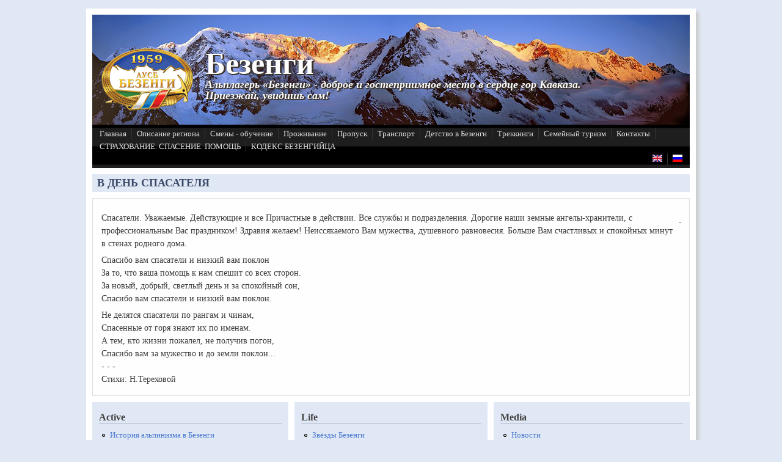

--- FILE ---
content_type: text/html; charset=utf-8
request_url: http://bezengi.ru/ru/node/430
body_size: 5689
content:
<!DOCTYPE html PUBLIC "-//W3C//DTD XHTML+RDFa 1.0//EN"
  "http://www.w3.org/MarkUp/DTD/xhtml-rdfa-1.dtd">
<html xmlns="http://www.w3.org/1999/xhtml" xml:lang="ru" version="XHTML+RDFa 1.0" dir="ltr"
  xmlns:content="http://purl.org/rss/1.0/modules/content/"
  xmlns:dc="http://purl.org/dc/terms/"
  xmlns:foaf="http://xmlns.com/foaf/0.1/"
  xmlns:og="http://ogp.me/ns#"
  xmlns:rdfs="http://www.w3.org/2000/01/rdf-schema#"
  xmlns:sioc="http://rdfs.org/sioc/ns#"
  xmlns:sioct="http://rdfs.org/sioc/types#"
  xmlns:skos="http://www.w3.org/2004/02/skos/core#"
  xmlns:xsd="http://www.w3.org/2001/XMLSchema#">

<head profile="http://www.w3.org/1999/xhtml/vocab">
  <meta http-equiv="Content-Type" content="text/html; charset=utf-8" />
<meta name="Generator" content="Drupal 7 (http://drupal.org)" />
<link rel="canonical" href="/ru/node/430" />
<link rel="shortlink" href="/ru/node/430" />
  <title>В ДЕНЬ СПАСАТЕЛЯ | Безенги</title>
  <link type="text/css" rel="stylesheet" href="http://bezengi.ru/sites/default/files/css/css_xE-rWrJf-fncB6ztZfd2huxqgxu4WO-qwma6Xer30m4.css" media="all" />
<link type="text/css" rel="stylesheet" href="http://bezengi.ru/sites/default/files/css/css_TsVRTbLFUpEZAfw-_bWPJu840QT523CPjUVJ5MRWfyk.css" media="all" />
<link type="text/css" rel="stylesheet" href="http://bezengi.ru/sites/default/files/css/css_HvievMGmHaAPCUCnAndO2uQo34EQjlnya5gEsyK9d8U.css" media="all" />
<link type="text/css" rel="stylesheet" href="http://bezengi.ru/sites/default/files/css/css_VxHB5dsthHQ_zpaDQMXfX58JYrS8E-TdKTdkGBwbI1g.css" media="all" />

<!--[if IE 8]>
<link type="text/css" rel="stylesheet" href="http://bezengi.ru/themes/mayo/css/ie8.css?scywcr" media="all" />
<![endif]-->

<!--[if  IE 7]>
<link type="text/css" rel="stylesheet" href="http://bezengi.ru/themes/mayo/css/ie.css?scywcr" media="all" />
<![endif]-->

<!--[if IE 6]>
<link type="text/css" rel="stylesheet" href="http://bezengi.ru/themes/mayo/css/ie6.css?scywcr" media="all" />
<![endif]-->
<link type="text/css" rel="stylesheet" href="http://bezengi.ru/sites/default/files/css/css_Kahpn2x2LZzSKpYmvraNhlMxz1OV9yO04ZvJWzd_LU8.css" media="all" />
<style type="text/css" media="all">
<!--/*--><![CDATA[/*><!--*/
body{font-size:87.5%;font-family:Georgia,'Palatino Linotype','Book Antiqua','URW Palladio L',Baskerville,Meiryo,'Hiragino Mincho Pro','MS PMincho',serif;}
h1,h2,h3,h4,h5{font-family:Georgia,'Palatino Linotype','Book Antiqua','URW Palladio L',Baskerville,Meiryo,'Hiragino Mincho Pro','MS PMincho',serif;}

/*]]>*/-->
</style>
  <script type="text/javascript" src="http://bezengi.ru/sites/default/files/js/js_yMSKTzBO0KmozyLwajzFOrrt_kto_9mtccAkb0rm7gc.js"></script>
<script type="text/javascript" src="http://bezengi.ru/sites/default/files/js/js_1BaffDEDgGZfxyYJw3ArAxilYmGBjFJ5pO9wndSM0SM.js"></script>
<script type="text/javascript">
<!--//--><![CDATA[//><!--
jQuery.extend(Drupal.settings, {"basePath":"\/","pathPrefix":"ru\/","ajaxPageState":{"theme":"mayo","theme_token":"mkkU_W-tm5kZOUyLGVdE8Qam67Y4CO7MaDnrw6lHMSM","js":{"misc\/jquery.js":1,"misc\/jquery-extend-3.4.0.js":1,"misc\/jquery-html-prefilter-3.5.0-backport.js":1,"misc\/jquery.once.js":1,"misc\/drupal.js":1,"public:\/\/languages\/ru_ngho4l-GJy45DE4MWCJ66pKAumoxQUL_0vCZYQHxWzM.js":1,"themes\/mayo\/js\/mayo-columns.js":1},"css":{"modules\/system\/system.base.css":1,"modules\/system\/system.menus.css":1,"modules\/system\/system.messages.css":1,"modules\/system\/system.theme.css":1,"modules\/comment\/comment.css":1,"modules\/field\/theme\/field.css":1,"modules\/node\/node.css":1,"modules\/search\/search.css":1,"modules\/user\/user.css":1,"modules\/views\/css\/views.css":1,"modules\/ctools\/css\/ctools.css":1,"modules\/locale\/locale.css":1,"themes\/mayo\/css\/layout.css":1,"themes\/mayo\/css\/style.css":1,"themes\/mayo\/css\/colors.css":1,"themes\/mayo\/css\/ie8.css":1,"themes\/mayo\/css\/ie.css":1,"themes\/mayo\/css\/ie6.css":1,"themes\/mayo\/css\/black-menu.css":1,"0":1,"1":1}}});
//--><!]]>
</script>
</head>
<body class="html not-front not-logged-in no-sidebars page-node page-node- page-node-430 node-type-article i18n-ru" >
  <div id="skip-link">
    <a href="#main-content" class="element-invisible element-focusable">Перейти к основному содержанию</a>
  </div>
    

<div id="page-wrapper" style="width: 998px; margin-top: 14px; margin-bottom: 14px;">
  <div id="page" style="padding: 10px;">

    <div id="header" style="height: 180px;filter:;background: url(/sites/default/files/logo1.jpg) repeat top center;border: none;">
    <div id="header-watermark" style="">
    <div class="section clearfix">

              <div id="logo" style="padding-left: 15px; padding-top: 5px; margin-top:50px;">
        <a href="/ru" title="Главная" rel="home">
          <img src="http://bezengi.ru/sites/default/files/bezengi%20copy.png" alt="Главная" />
        </a>
        </div> <!-- /#logo -->
      
              <div id="name-and-slogan" style="padding-left: 20px; padding-top: 15px; color: #fff; text-shadow: 1px 2px 0 #3b332d, 3px 1px 0 #3b332d, 0px 0px 0 #3b332d, 0px 0px 0 #3b332d; margin-top:40px;">
                                    <div id="site-name"><strong>
                <a href="/ru" title="Главная" rel="home"><span>Безенги</span></a>
              </strong></div>
                      
                      <div id="site-slogan">Альплагерь «Безенги» - доброе и гостеприимное место в сердце гор Кавказа.<br>Приезжай, увидишь сам! </div>
                  </div> <!-- /#name-and-slogan -->
      

	  
      
      <div class="clearfix cfie"></div>

        <div class="region region-header">
    <div id="block-block-6" class="block block-block clearfix">

    
  <div class="content">
    <!-- Yandex.Metrika counter -->
<script type="text/javascript">
(function (d, w, c) {
    (w[c] = w[c] || []).push(function() {
        try {
            w.yaCounter21304870 = new Ya.Metrika({id:21304870,
                    clickmap:true,
                    trackLinks:true,
                    accurateTrackBounce:true});
        } catch(e) { }
    });

    var n = d.getElementsByTagName("script")[0],
        s = d.createElement("script"),
        f = function () { n.parentNode.insertBefore(s, n); };
    s.type = "text/javascript";
    s.async = true;
    s.src = (d.location.protocol == "https:" ? "https:" : "http:") + "//mc.yandex.ru/metrika/watch.js";

    if (w.opera == "[object Opera]") {
        d.addEventListener("DOMContentLoaded", f, false);
    } else { f(); }
})(document, window, "yandex_metrika_callbacks");
</script>
<noscript><div><img src="//mc.yandex.ru/watch/21304870" style="position:absolute; left:-9999px;" alt="" /></div></noscript>
<!-- /Yandex.Metrika counter -->  </div>
</div>
  </div>

    </div> <!-- /.section -->
    </div> <!-- /#header-watermark -->
    </div> <!-- /#header -->

          <div id="navigation"><div class="section">
        <ul id="main-menu" class="links inline clearfix"><li class="menu-481 first"><a href="/ru" title="">Главная</a></li>
<li class="menu-439"><a href="/ru/description">Описание региона</a></li>
<li class="menu-474"><a href="/ru/tours">Смены - обучение</a></li>
<li class="menu-475"><a href="/ru/residence">Проживание</a></li>
<li class="menu-441"><a href="/ru/permit">Пропуск</a></li>
<li class="menu-476"><a href="/ru/transport">Транспорт</a></li>
<li class="menu-571"><a href="/ru/node/151">Детство в Безенги</a></li>
<li class="menu-1461"><a href="/ru/node/520">Треккинги</a></li>
<li class="menu-1464"><a href="/ru/node/539">Семейный туризм</a></li>
<li class="menu-466"><a href="/ru/contact">Контакты</a></li>
<li class="menu-494"><a href="/ru/cooperation">СТРАХОВАНИЕ. СПАСЕНИЕ. ПОМОЩЬ</a></li>
<li class="menu-1232 last"><a href="/ru/node/352">КОДЕКС БЕЗЕНГИЙЦА</a></li>
</ul>                <div class="menubar clearfix" style="float: right;">  <div class="region region-menubar">
    <div id="block-locale-language" class="block block-locale clearfix">

    
  <div class="content">
    <ul class="language-switcher-locale-url"><li class="en first"><a href="/en/node/430" class="language-link" xml:lang="en"><img class="language-icon" typeof="foaf:Image" src="http://bezengi.ru/modules/languageicons/flags/en.png" width="16" height="12" alt="English" title="English" /></a></li>
<li class="ru last active"><a href="/ru/node/430" class="language-link active" xml:lang="ru"><img class="language-icon" typeof="foaf:Image" src="http://bezengi.ru/modules/languageicons/flags/ru.png" width="16" height="12" alt="Русский" title="Русский" /></a></li>
</ul>  </div>
</div>
  </div>
</div>
	  </div></div> <!-- /.section, /#navigation -->
    
    <div class="clearfix cfie"></div>

     <!-- for nice_menus, superfish -->
    
    <!-- space between menus and contents -->
    <div class="spacer clearfix cfie"></div>


    <div id="main-wrapper">
    <div id="main" class="clearfix" style="">

      
      
      
      <div class="clearfix cfie"></div>


      <!-- sidebars (left) -->
            

      <!-- main content -->
      <div id="content" class="column" style="width: 100%;"><div class="section" style="margin-left: 0px; margin-right: 0px;">

        
        
        <a id="main-content"></a>
                <h1 class="title" id="page-title">В ДЕНЬ СПАСАТЕЛЯ</h1>                <div class="tabs"></div>                          <div class="region region-content">
    <div id="block-system-main" class="block block-system clearfix">

    
  <div class="content">
    <div id="node-430" class="node node-article node-promoted clearfix" about="/ru/node/430" typeof="sioc:Item foaf:Document">

      <span property="dc:title" content="В ДЕНЬ СПАСАТЕЛЯ" class="rdf-meta element-hidden"></span><span property="sioc:num_replies" content="0" datatype="xsd:integer" class="rdf-meta element-hidden"></span>
    <div class="content">

  <div style="float: right; margin-left: 7px; margin-bottom: 3px;">
    <div id="block-block-9" class="block block-block clearfix">

    
  <div class="content">
    <p>-</p>
  </div>
</div>
  </div>

    <div class="field field-name-body field-type-text-with-summary field-label-hidden"><div class="field-items"><div class="field-item even" property="content:encoded"><p>Спасатели. Уважаемые. Действующие и все Причастные в действии. Все службы и подразделения. Дорогие наши земные ангелы-хранители, с профессиональным Вас праздником! Здравия желаем! Неиссякаемого Вам мужества, душевного равновесия. Больше Вам счастливых и спокойных минут в стенах родного дома.</p>
<p>Спасибо вам спасатели и низкий вам поклон<br />
За то, что ваша помощь к нам спешит со всех сторон.<br />
За новый, добрый, светлый день и за спокойный сон,<br />
Спасибо вам спасатели и низкий вам поклон.</p>
<p>Не делятся спасатели по рангам и чинам,<br />
Спасенные от горя знают их по именам.<br />
А тем, кто жизни пожалел, не получив погон,<br />
Спасибо вам за мужество и до земли поклон...<br />
- - -<br />
Стихи: Н.Тереховой</p>
</div></div></div>  </div>

       <!-- <div class="submitted">  </div> -->
    
     

</div>
<script type="text/javascript" src="//vk.com/js/api/openapi.js?53"></script>
<script type="text/javascript">
  VK.init({apiId: 3660068, onlyWidgets: true});
</script>
<div id="vk_comments" style="margin-bottom: 10px;"></div>
<script type="text/javascript">
VK.Widgets.Comments("vk_comments", {limit: 10, width: "978", attach: false, autoPublish: 0});
</script>
    </div>
</div>
  </div>
        
      </div></div> <!-- /.section, /#content -->


      <!-- sidebars (right) -->
            

      <div class="clearfix cfie"></div>

            <div id="bottom-wrapper">
        <div id="bottom-columns" class="clearfix">
        <div class="column-blocks clearfix"><div class="column-block-wrapper" style="width: 33.33%;"><div class="column-block" style="margin-left: 0px;margin-right: 5px;">  <div class="region region-bottom-column-first">
    <div id="block-menu-menu-active" class="block block-menu clearfix">

    <h2>Active</h2>
  
  <div class="content">
    <ul class="menu"><li class="first leaf"><a href="/ru/node/528">История альпинизма в Безенги</a></li>
<li class="leaf"><a href="/ru/alpinism">Альпинизм</a></li>
<li class="leaf"><a href="/ru/climbing">Мультипитчи</a></li>
<li class="leaf"><a href="/ru/node/330">Прокат снаряжения</a></li>
<li class="leaf"><a href="/ru/services">Услуги</a></li>
<li class="leaf"><a href="/ru/node/294">Кубок по альпинизму памяти А.Н. Рожкова</a></li>
<li class="last leaf"><a href="/ru/node/291">Конкурс &quot;Инсан Безенги&quot;</a></li>
</ul>  </div>
</div>
  </div>
</div></div> <!--/.column-block --><!--/.column-block-wrapper--><div class="column-block-wrapper" style="width: 33.33%;"><div class="column-block" style="margin-left: 5px;margin-right: 5px;">  <div class="region region-bottom-column-second">
    <div id="block-menu-menu-menu-life" class="block block-menu clearfix">

    <h2>Life</h2>
  
  <div class="content">
    <ul class="menu"><li class="first leaf"><a href="/ru/stars-bezengi">Звёзды Безенги</a></li>
<li class="leaf"><a href="/ru/node/524">Кязим Мечиев</a></li>
<li class="leaf"><a href="/ru/oeuvre">Творчество</a></li>
<li class="leaf"><a href="/ru/science" title="Тезисы работы. Безопасность водопользования в местах рекреационных объектов Сочинского национального парка и Кабардино-Балкарского высокогорного заповедника">Наука и образование</a></li>
<li class="leaf"><a href="/ru/node/331" title="Краеведение">Краеведение</a></li>
<li class="leaf"><a href="/ru/eco">Экология</a></li>
<li class="last leaf"><a href="/ru/node/340">Этноэкология</a></li>
</ul>  </div>
</div>
  </div>
</div></div> <!--/.column-block --><!--/.column-block-wrapper--><div class="column-block-wrapper" style="width: 33.33%;"><div class="column-block" style="margin-left: 5px;margin-right: 0px;">  <div class="region region-bottom-column-third">
    <div id="block-menu-menu-menu-media" class="block block-menu clearfix">

    <h2>Media </h2>
  
  <div class="content">
    <ul class="menu"><li class="first leaf"><a href="/ru/news" title="">Новости</a></li>
<li class="leaf"><a href="/ru/photocontest">Фотоконкурс «Миры Безенги»</a></li>
<li class="leaf"><a href="/ru/gallery/1" title="">Галерея</a></li>
<li class="leaf"><a href="/ru/literature">Библиотека и методическая литература</a></li>
<li class="leaf"><a href="/ru/balkar-museum">Балкарский музей</a></li>
<li class="leaf"><a href="/ru/node/338">Балкарский словарик</a></li>
<li class="last leaf"><a href="/ru/node/339">Притчи и легенды гор</a></li>
</ul>  </div>
</div>
  </div>
</div></div> <!--/.column-block --><!--/.column-block-wrapper--></div> <!--/.column-blocks--><div class="spacer clearfix cfie"></div>        </div> <!--/#bottom-columns -->
      </div> <!-- /#bottom-wrapper -->
      
      <div class="clearfix cfie"></div>


      
    </div> <!-- /#main -->
    </div> <!-- /#main-wrapper -->

    <!-- space between contents and footer -->
    <div id="spacer" class="clearfix cfie"></div>

    <div id="footer-wrapper">
      
            <div id="footer"><div class="section">
          <div class="region region-footer">
    <div id="block-block-5" class="block block-block clearfix">

    
  <div class="content">
    <p><a href="http://www.mountain.ru/bezengi" target="_blank" style="font-size: 17px; color: rgb(221, 221, 221);">Мы на Mountain.ru</a></p>
  </div>
</div>
  </div>
      </div></div> <!-- /.section, /#footer -->
      
    </div> <!-- /#footer-wrapper -->


  </div> <!-- /#page -->
</div> <!-- /#page-wrapper -->  </body>
</html>
